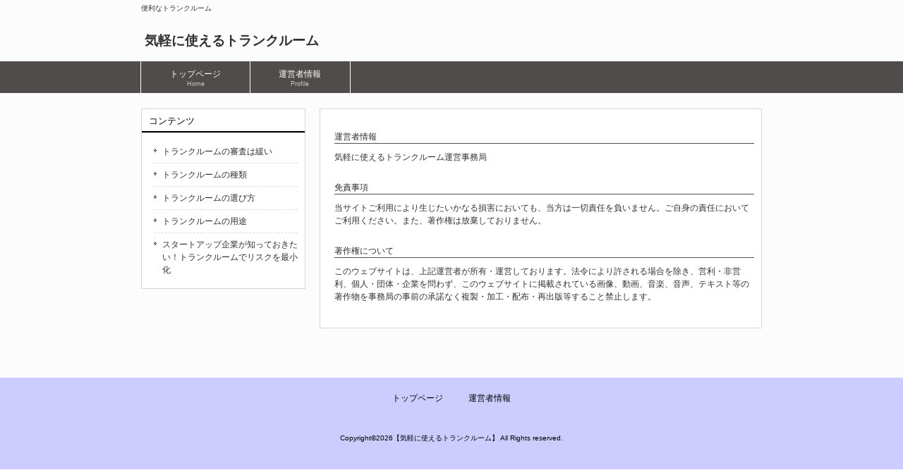

--- FILE ---
content_type: text/html; charset=UTF-8
request_url: http://www.ppf-rs.com/profile.html
body_size: 5268
content:
<!DOCTYPE html>
<html dir="ltr" lang="ja">
<head>
<!-- Google Tag Manager -->
<script>(function(w,d,s,l,i){w[l]=w[l]||[];w[l].push({'gtm.start':
new Date().getTime(),event:'gtm.js'});var f=d.getElementsByTagName(s)[0],
j=d.createElement(s),dl=l!='dataLayer'?'&l='+l:'';j.async=true;j.src=
'https://www.googletagmanager.com/gtm.js?id='+i+dl;f.parentNode.insertBefore(j,f);
})(window,document,'script','dataLayer','GTM-WQ2PBRL');</script>
<!-- End Google Tag Manager -->
<meta charset="UTF-8">
<meta name="viewport" content="width=device-width, user-scalable=yes, maximum-scale=1.0, minimum-scale=1.0">

<title>サイト情報 | 気軽に使えるトランクルーム</title>
<base href="https://imgstock.biz/d0091/" target="_self">
<meta name="description" content="便利なトランクルーム" />
<meta name="keywords" content="トランクルーム,クレジットカード" />
<link rel="canonical" href="http://www.ppf-rs.com/profile.html" />

<link rel="stylesheet" href="style.css" type="text/css" media="screen">
<!--[if lt IE 9]>
<script src="js/html5.js"></script>
<script src="js/css3-mediaqueries.js"></script>
<![endif]-->
<script src="js/jquery1.7.2.min.js"></script>
<script src="js/script.js"></script>
<style>
.post > a {text-decoration: underline !important; }
.post > a:link { color: #0000ee  !important; }
.post > a:visited { color: #551b8c !important; }
.post > a:hover { color: #ff8000 !important; }
.post > a:active { color: #ff8000 !important; }
.post p > a {text-decoration: underline !important; }
.post p > a:link { color: #0000ee  !important; }
.post p > a:visited { color: #551b8c !important; }
.post p > a:hover { color: #ff8000 !important; }
.post p > a:active { color: #ff8000 !important; }
.content > a {text-decoration: underline !important; }
.content > a:link { color: #0000ee  !important; }
.content > a:visited { color: #551b8c !important; }
.content > a:hover { color: #ff8000 !important; }
.content > a:active { color: #ff8000 !important; }
.content p > a {text-decoration: underline !important; }
.content p > a:link { color: #0000ee  !important; }
.content p > a:visited { color: #551b8c !important; }
.content p > a:hover { color: #ff8000 !important; }
.content p > a:active { color: #ff8000 !important; }
</style>

</head>

<body>
<!-- Google Tag Manager (noscript) -->
<noscript><iframe src="https://www.googletagmanager.com/ns.html?id=GTM-WQ2PBRL"
height="0" width="0" style="display:none;visibility:hidden"></iframe></noscript>
<!-- End Google Tag Manager (noscript) -->
<header id="header" role="banner">
	<div class="inner">
		<h1>便利なトランクルーム</h1>
		<h2><a href="http://www.ppf-rs.com/">気軽に使えるトランクルーム</a></h2>
	</div>
</header>

<nav id="mainNav">
	<div class="inner">
		<a class="menu" id="menu"><span>MENU</span></a>
		<div class="panel">
			<ul>
        <li><a href="http://www.ppf-rs.com/"><strong>トップページ</strong><span>Home</span></a></li>
        <li><a href="http://www.ppf-rs.com/profile.html"><strong>運営者情報</strong><span>Profile</span></a></li>
			</ul>
		</div>
	</div>
</nav>

<div id="wrapper">
	<div id="content">
		<section>
			<article id="post-51" class="content">
				<div class="post">
          <h3>運営者情報</h3>
          <p>気軽に使えるトランクルーム運営事務局</p>
          <h3>免責事項</h3>
          <p>当サイトご利用により生じたいかなる損害においても、当方は一切責任を負いません。ご自身の責任においてご利用ください。また、著作権は放棄しておりません。</p>
          <h3>著作権について</h3>
          <p>このウェブサイトは、上記運営者が所有・運営しております。法令により許される場合を除き、営利・非営利、個人・団体・企業を問わず、このウェブサイトに掲載されている画像、動画、音楽、音声、テキスト等の著作物を事務局の事前の承諾なく複製・加工・配布・再出版等すること禁止します。</p>
				</div>
			</article>
		</section>
	</div><!-- / content -->

	<aside id="sidebar">
		<section class="widget"><h3><span>コンテンツ</span></h3>
		  <ul>
<li><li><a href='http://www.ppf-rs.com/credit-check.html'>トランクルームの審査は緩い</a></li></li><li><li><a href='http://www.ppf-rs.com/variation.html'>トランクルームの種類</a></li></li><li><li><a href='http://www.ppf-rs.com/selection.html'>トランクルームの選び方</a></li></li><li><li><a href='http://www.ppf-rs.com/purpose.html'>トランクルームの用途</a></li></li><li><li><a href='http://www.ppf-rs.com/trunkroom-risk-minimization.html'>スタートアップ企業が知っておきたい！トランクルームでリスクを最小化</a></li></li></ul>
		</section>
	</aside>

</div>
<!-- / wrapper -->

<footer id="footer">
	<div class="inner">
		<ul>
      <li><a href="http://www.ppf-rs.com/">トップページ</a></li>
      <li><a href="http://www.ppf-rs.com/profile.html">運営者情報</a></li>
		</ul>
	</div>
	<p id="copyright">Copyright&copy;2026【気軽に使えるトランクルーム】 All Rights reserved.</p>
</footer>
<!-- / footer -->

</body>
</html>
